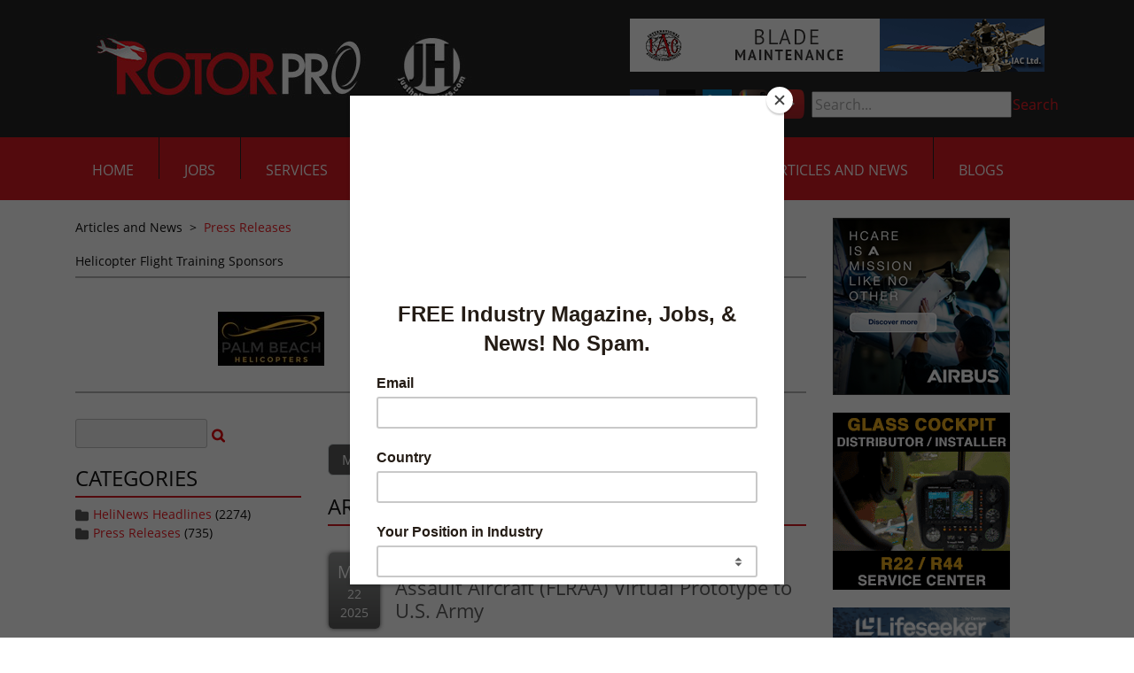

--- FILE ---
content_type: text/html; charset=utf-8
request_url: https://justhelicopters.com/Articles-and-News/Press-Releases/Tag/469
body_size: 11864
content:
<!DOCTYPE html>
<html  lang="en-US">
<head id="Head"><meta content="text/html; charset=UTF-8" http-equiv="Content-Type" />
<meta name="facebook-domain-verification" content="fdiqiqfeq8cn7a6u4g8vi5fhfyjkcy" />
<!-- Privacy-friendly analytics by Plausible -->
<script async src="https://plausible.io/js/pa-Vks4lZXB4vxmugJ69zus_.js"></script>
<script>
  window.plausible=window.plausible||function(){(plausible.q=plausible.q||[]).push(arguments)},plausible.init=plausible.init||function(i){plausible.o=i||{}};
  plausible.init()
</script>
<title>
	Just Helicopters > Articles and News > Press Releases
</title><meta id="MetaRobots" name="ROBOTS" content="INDEX, FOLLOW" /><link href="/DesktopModules/DigArticleDashboard/module.css?cdv=317" type="text/css" rel="stylesheet"/><link href="/DesktopModules/DigArticleListArticle/module.css?cdv=317" type="text/css" rel="stylesheet"/><link href="/Resources/Search/SearchSkinObjectPreview.css?cdv=317" type="text/css" rel="stylesheet"/><link href="/Portals/_default/Containers/JustHelicopters/container.css?cdv=317" type="text/css" rel="stylesheet"/><link href="/Portals/_default/containers/justhelicopters-theme/container.css?cdv=317" type="text/css" rel="stylesheet"/><link href="/Portals/0/portal.css?cdv=317" type="text/css" rel="stylesheet"/><link href="https://fonts.googleapis.com/css?family=Open+Sans:400,600&amp;cdv=317" type="text/css" rel="stylesheet"/><link href="/desktopmodules/digarticle/styles/Red/style.css?cdv=317" type="text/css" rel="stylesheet"/><link href="/desktopmodules/digarticle/styles/Grey/style.css?cdv=317" type="text/css" rel="stylesheet"/><link href="/desktopmodules/digarticle/controls/jquery/jquery.rating.css?cdv=317" type="text/css" rel="stylesheet"/><link href="/desktopmodules/DigArticle/admin.css?cdv=317" type="text/css" rel="stylesheet"/><link href="/desktopmodules/DigArticle/controls/slimbox/slimbox2.css?cdv=317" type="text/css" rel="stylesheet"/><link href="/Portals/_default/skins/justhelicopters-theme/css/all.min.css?cdv=317" type="text/css" rel="stylesheet"/><link href="/Portals/_default/skins/justhelicopters-theme/css/style.min.css?cdv=317" type="text/css" rel="stylesheet"/><script src="/Resources/libraries/jQuery/03_05_01/jquery.js?cdv=317" type="text/javascript"></script><script src="/Resources/libraries/jQuery-Migrate/03_02_00/jquery-migrate.js?cdv=317" type="text/javascript"></script><script src="/Resources/libraries/jQuery-UI/01_12_01/jquery-ui.js?cdv=317" type="text/javascript"></script>
    <script id="mcjs">!function(c,h,i,m,p){m=c.createElement(h),p=c.getElementsByTagName(h)[0],m.async=1,m.src=i,p.parentNode.insertBefore(m,p)}(document,"script","https://chimpstatic.com/mcjs-connected/js/users/39d227bb22df053ce89e7de7a/937fed5313c5ebb23c4c60d78.js");</script>
<link rel='SHORTCUT ICON' href='/Portals/0/RotorcraftPro_favicon.ico?ver=42xkIM8bn4ecKl78hbE6rA%3d%3d' type='image/x-icon' /><meta name="viewport" content="width=device-width, initial-scale=1.0" /></head>
<body id="Body">
    
    <form method="post" action="/Articles-and-News/Press-Releases/Tag/469" id="Form" enctype="multipart/form-data">
<div class="aspNetHidden">
<input type="hidden" name="__EVENTTARGET" id="__EVENTTARGET" value="" />
<input type="hidden" name="__EVENTARGUMENT" id="__EVENTARGUMENT" value="" />
<input type="hidden" name="__VIEWSTATE" id="__VIEWSTATE" value="04+tS/ZoIAoYiWd2/zOerlDu3N7gYOaddpT4eqpRAuMUjm1y/p/wtiELEq9HSL7ugYum+zd+jfejCJ8W5FXTazPHDPqoRppvD1bntvR3XdQDVqn+3YNOIHozdV2b7cHub31yg1ZZtpbUNHr1U3LD9mzWOH3AARfg+cDn5IAcxgv3l5zGtmHPdSHTztyEE5V07SE9Gpi5kTsDkdZ4NuZ9DnSjyI373KIRQmQayrjkzSh1qvA/XdswLnRcIOK5Wt08p+Y5W0SyxnG/Zi/ffYRI2JHBL5Wzyd4v7pk03vjbXBNTBGfuWN605r6XWfmUwj3nNQOUV2YZVLBeo1fgG3A71+G/aVTYtH4/Hv413JzOol2FFj5uZOkotspaGIibJzEG/zaHlSrbVrhUQGW/yOvtMJQtqYf1ESQG13Y9SQt4kJBOBklHwvfwSNfP1x+fneN5301Nq4CJnSFjR/qH6OOMogcAhMhE8ueOK1mcL+0aGf4+i0gcnmZRYWQIvG7EExIC8B0xRFstvFWiviFy+/DMx5lTd4yhG14S9TU9XZQp/[base64]/cMCJ/kpbUALRNPhPCdlKwCocWyAr3tn3Mcs9nwIegmbj5oHovNSTU0W7MTN9uvU81QaFuUCnVGQvb6FObxi9sd7DDsuZ+whWY1LCWxguvEQjgl+Dn0IckhSIfwuWc/GMD6zKGFltbQoXkbEhBn2cPDgvhEVjISttMuaS9W4+icYe+1AlyynObD/FNi131iCXTqNJP5Bz+89egDbAtVEqL1vqB1Q6MeZsAJK4klYMIAPPeK7El8MlKa9GSi6B1Xf3pd803Ix8wYDVbf1Km4q/FySIsjMgK8362kYoM90ntN/JWy8eG+1fR36XCwxNoi2kL8N5kw3GkWDHGgZpSC+c106aNEqvZiN0uzEkceh93T29LnL3pnFbr7vgA3bCPiOFVYXQpDq+bo/dA9XDgTHJ/eoLFzrAifQ9Z8yBvxgmmiadASLMJpkc65psy1deUOZjRKWa1jSSSZBhHB8cVNwPSCm44xF1GWNukVt4h0Ms3oaOK5Cu1vm7lK0P+c7a/1o1UMo8wvBCcJmv9zCOrKaPfnxr9VZN7W502tI1ZWT8b3bTCVvpmnHT+8z/cj0jRBHV1zXeMaW4bHM/VI03j5L6gMVCh8qab5R9/8gDzVX9/3rV16jnV5I/MQbeFljiZUybyAndhkRWHAImZhn8b/5NfKvMHTS2Fiuzg1ORisPZz03E52Omw8LHuyGz2XspKgxb/21BGn5o2S0yL5ieqU1nQWIoaRW9JRjkRo4tHgFhl5D9S57goJyaOHGv6wyKMkMTSxyKRhz6ZJaD/qgIU7KJEw7xqJlIUX0b7jx/71Y2o+zfLG+/lFmV6JzGFd76lRh06J5WrEY/WDcDgPrMhkNlDdehAtgvrQxIFpk1X9dSMren9ft+Y5u8bFvA6SKJfqgPJuxHKGRSWB79xEIwMFX9GKbXIOogtFlfQK9zb23G/lGVg8xEdd4ptzhtFjSHOgVFXiIth2achqcCFuBvzZWY98l5og7mXVS+GUsYHcKf9fnKLF86i4VeW97dRQxA5A1UErc/EodUaLo5IaWhFSXDYoqcamJjpbrny/75k7aIBVN6QC9mQf6eTiLyxXsz9rwv3shGBkVzUTvKB4z9Jiq+MzJnJoLRliNZIN3pOXQkdLt9s6fGoXWUBFob/ReecPrj9QufOeJiAH6tDroCUSkv3qFx9SkrWwmweHgRLOm9nXikfVN0C6Xy7M4TIBnxa56Xlke/qAPBkhIJcwswy9xuAN4qDFLQCDbCK/oj1sViLCQTBxs58db6cCV2oiMwhG7CM4C/XrcyjrJFLPTNhXHDOUXAidUbGB28kNzdiFB73BtatoZPUxx7GksAfiwFel7ikJX+pmp//0WRa4C7sMMnqi/ijeuJJ39UpsVZyhZyRllvrmEnniQKgcEpzaBq1+67BQShsHF7DwqKKzn1Xj70YAWjAa5Znbnm9E9ASvs0aTYGucThkDc+iL97EtqJulmyhmAx81VFhFwPJ1YoPxh1DL61y9zSklX4P0cGV4wWcwKytUc769y/8WQLhOHahhzeJsOiKLdr1oyf+qGUDkjH5vvQh+qqDMb3YJ6DZ7t2kWN3j0K4nPMHdX+MnS6LnB/7sfa3K18ow+YM89gJq8QirKeGVFInHEc9NYJt03pcKABeqvaD0Zh01wTNBMqk3gPnzk/fxxMemEq01QR4CHzpqTHIcwZROUhkUroZcoGhjuldCFkBMdKzokqGMt+sQsqbszI72C6aDNCxdHOdKrIZ7X+B6xp1qxXbPH6tCeLVbOuBiVHn4rPAY0kUtgjIn2l3IVj8+8izPxlrM/c5iuV8qn5nXOTjkIq35PwAN4iW3tXM21d0hNHH1h9VwaLv4uMN4LYdgEoC24vPAM3U+iLucTLJCO23CzUcslBaYahi2SjE10qNGZtqhiD/8AXwUJRUldzF9my72iiDC4DyiStq6YUgF1X09S+hdtRd6ZOWuxUd2JyPJoHqfCVWOZMTiVXtfXtRfW0GCQQsx6xaZ+yxjiju49w9Rw2XHv5yNH8SLQ2CXzRYX3azpOCasV3m5tNfd7ovsVaeVtHKTVdIdrwE9H2+ekWNgNPNJ23gB5ETPdpA2jasfJwJLX+ro+0/ocXEtiuc8gxnQVcfCGVbGc3jQ9j/JLmOvBQiLJs7xom7yid65+ETt5GV1ihm7FSrwsWo/y8lrGDrR0Dz/uK21MNO3yK9PLt/UBdS7Q/AYQ+ygdvn1IA0dLQ3liJkFrwmLiwu477rJKz4UUHmMa634SzGQfR49Cy3Zz6fhs/RMMpZeeohlm2grdz7TMBiK4GwOjZJ8rPpYENfMbil9Wm6s1RZ84YyMjp/fvbnsYrIM7tlmaQc2y/LVbCXO6wgu13SfA8+wxGGTu0GnH8fUFvLsjtvi4twna57Es6AVDSqZWS8Ro4bzCOK8OP2Oq3teizaoiAWTK61o58Sw5eRGsC0IB0q/pcY1pl1j5DOvAfAezp393mU04Sgpx41MT3UAsvVuacqu0Kr0vKa9mPQ7qsuZkiAjQYyMPLsh4e0tpIxSfP/qK5c2Xw3AJeED03n7K702tYzJKOCQAb36fwOTYMYgPb3hjHo+AqFBgdW3DkMrUuq4EqqwkN32ZTr2Zcf6oDdz6UMS4Yt8hgAR0DaRtMIEnku4VNqj0U7W3UTXzHusmzCArLZGZbiDdbGlTIIwHaqUY0KxVid/u89EVLAP80c7yaojT5G6JOVnz0Jkd1uZfArZK9YOD2Mw+H2Jhvs9bFbLQgC1MdX32yrM7EwYBGVpFgqf7QA/mHyMIG6GKIMgK8iqRTwMCRx9rP82s2S+UybsrvvyxLKGmSV/oXXTOmFMmSIjnzBOh6jAvIaHrZo+jp/DG4vSWg3fvpJZBqMqXkXErOGA0ItlaQgL7WV6gCrtwu4h0bCXVm+EuvJfhHJ2pmdQIsAn1QtB77gtQi+MIgLGNDNcaNMGvY+unrNNtPYdIZpojNlNb+n2z3taf02lGhb4ycBpJSDsuB1oHedsCYWY/mZ9OgSO+ipNjzqHGRaSR9P9f4GnXh6KGcgvy35qPHvYUJX5mUtYNH3wWn+Ypt98s+5CGQlDjyRT0jWa/FA24mO95vsyxS8I58BZ1Y4A9AQnuhoNxwt5V79UIko22XQYcCXnruqID6zfVhy2Z4Wxs7uy2G9+jOpNPIIFmvAVU7I9xSWPkonGEVYP0nPmbE1KRf9ovulySgRhyQW0MkosD62MTF5BrqloX/a3Ue6gL/43xd6q+zafFaNMMWaeJ82g+IUXVZRNkCIu9A77PwnwPAy70/EyroCMtk/lVNlrRJQDh0vC0xvsBV/hYTnyDSDOiCKMDf4DuRF0KVoIzJP4nOdanTk1bhrxMWXcbY7t2LMwu95qTF8sbKy6pzzFAVt6UkmmxWCV1lUG6SUxR0h9CEzHqlkDRBFL96SRic2J027KVzP/TFhQUU8Rt7ZQvS6MVawcpfjMPRNZ/rAHBqdsYwz1oWOew==" />
</div>

<script type="text/javascript">
//<![CDATA[
var theForm = document.forms['Form'];
if (!theForm) {
    theForm = document.Form;
}
function __doPostBack(eventTarget, eventArgument) {
    if (!theForm.onsubmit || (theForm.onsubmit() != false)) {
        theForm.__EVENTTARGET.value = eventTarget;
        theForm.__EVENTARGUMENT.value = eventArgument;
        theForm.submit();
    }
}
//]]>
</script>


<script src="/WebResource.axd?d=pynGkmcFUV2nrPl_JgNWjFhpvzJuLl_yB4uZjO0l1zh8MwaBTk_9Wxp3EKs1&amp;t=638901526312636832" type="text/javascript"></script>


<script src="/ScriptResource.axd?d=NJmAwtEo3IqXvwryZQzQq6nXYhhgLIP4l8UfZI-_U4ddcAnKqqK62gBySalgtBEuMImJg7QhBOfJkiZ5wDkGMA4PwTmZFt3cwArGaXN6HfDhd6DYvMpP5H-ZZoXFjEiX-f_JCQ2&amp;t=345ad968" type="text/javascript"></script>
<script src="/ScriptResource.axd?d=dwY9oWetJoIzuLc6n0p32rUZjQMEwBPnrSwLlI50lX0giNBthL93kqTOE1or5MhCe0-Chison0c8aQx8W3ExFwEfw04h2W12jTmRpiNBXjemP0YUClBvT3CrX5ptunkqrIpUqhpoQlkjrBHo0&amp;t=345ad968" type="text/javascript"></script>
<div class="aspNetHidden">

	<input type="hidden" name="__VIEWSTATEGENERATOR" id="__VIEWSTATEGENERATOR" value="CA0B0334" />
	<input type="hidden" name="__VIEWSTATEENCRYPTED" id="__VIEWSTATEENCRYPTED" value="" />
	<input type="hidden" name="__EVENTVALIDATION" id="__EVENTVALIDATION" value="2uw4arjpt9FEXqPiINb0hd4l7dkUFwRZXPw9ymlLVodFzQFjwR2UhgHDkk3C+cJciYdwxSFj244GOn/zs3ufLxZ2L2opWGFCa256lB6Zth6MBzrd1siM/kyxw9ztlb/iS3b6JGJrIboNkMp6CxbPS2Xyv2zaBVI3IbRLHVfULzavZCWxJ71cBGNzxi1HSvbL2GFGCiwRxu2BvLBfhtQ7aiU0xT+5+BeKc+mD+urK5xaaazUJ" />
</div><script src="/js/dnn.js?cdv=317" type="text/javascript"></script><script src="/js/dnn.modalpopup.js?cdv=317" type="text/javascript"></script><script src="/js/dnncore.js?cdv=317" type="text/javascript"></script><script src="/Resources/Search/SearchSkinObjectPreview.js?cdv=317" type="text/javascript"></script><script src="/DesktopModules/DigArticle/DigArticle.js?cdv=317" type="text/javascript"></script><script src="/DesktopModules/DigArticle/controls/jquery/jquery-rating.js?cdv=317" type="text/javascript"></script><script src="/DesktopModules/DigArticle/Controls/slimbox/slimbox2.js?cdv=317" type="text/javascript"></script><script src="/js/dnn.servicesframework.js?cdv=317" type="text/javascript"></script>
<script type="text/javascript">
//<![CDATA[
Sys.WebForms.PageRequestManager._initialize('ScriptManager', 'Form', ['tdnn$ctr484$Dashboard_UP','dnn_ctr484_Dashboard_UP','tdnn$ctr485$Dashboard_UP','dnn_ctr485_Dashboard_UP','tdnn$ctr416$ListArticle_UP','dnn_ctr416_ListArticle_UP','tdnn$ctr416$ListArticle$UpdatePanel1','dnn_ctr416_ListArticle_UpdatePanel1'], [], [], 90, '');
//]]>
</script>

        
        
        
 

<!--CDF(Css|https://fonts.googleapis.com/css?family=Open+Sans:400,600&cdv=317|DnnPageHeaderProvider|100)-->
<!--CDF(Css|/Portals/_default/skins/justhelicopters-theme/css/all.min.css?cdv=317|DnnPageHeaderProvider|110)-->
<!--CDF(Css|/Portals/_default/skins/justhelicopters-theme/css/style.min.css?cdv=317|DnnPageHeaderProvider|120)-->

<!--CDF(Javascript|/Portals/_default/skins/justhelicopters-theme/js/bootstrap.bundle.min.js?cdv=317|DnnFormBottomProvider|100)-->
<!--CDF(Javascript|/Portals/_default/skins/justhelicopters-theme/js/scripts.min.js?cdv=317|DnnFormBottomProvider|110)-->


<!-- Header/NavBar -->
<header>
  <div class="bg-dark-accent" id="topbar">
    <div class="container">
      <div class="row justify-content-between flex-nowrap">
        <div class="col-md-6 col-xl-auto d-flex align-items-center justify-content-center">
          <a id="dnn_dnnLOGO_hypLogo" title="Just Helicopters" href="https://justhelicopters.com/"><img id="dnn_dnnLOGO_imgLogo" src="/Portals/0/2022-RP-logo-web-header.jpg?ver=DRfuqJZqqRARaK9IwOWF3g%3d%3d" alt="Just Helicopters" /></a>
        </div>
        <div class=" col-md-6 col-xl-auto d-none d-md-flex flex-column justify-content-center">
          <div class="header-ad">
            <div class="BP_AdBlender_AreaName_Top"><div class="BP_AdBlender_Item" style="float:left; width:468px;">
<a href="http://akrurl.com/iac_adrot468" target="_blank">
  <img src="/DesktopModules/Advertising.Pro/Uploads/AdImages/494a0228-26c0-41f5-9f6c-34e0cd93b71c.gif" class="img-responsive" alt="" height="60" width="468" />
</a>
</div></div>
          </div>
          <ul id="secondary-nav">
            <li>
              <a href="https://www.facebook.com/pages/Rotorcraft-Pro-Media-Network/228239177233189" target="_blank">
                <img src="/Portals/_default/skins/justhelicopters-theme/images/icon-fb.png" alt="Facebook" />
              </a>
            </li>
            <li>
              <a href="https://twitter.com/justhelicopters" target="_blank">
                <img src="/Portals/_default/skins/justhelicopters-theme/images/icon-twitter-x.png" alt="Twitter" />
              </a>
            </li>
            <li>
              <a href="https://www.linkedin.com/company/rotorcraft-pro-media-network " target="_blank">
                <img src="/Portals/_default/skins/justhelicopters-theme/images/icon-linkedin.png" alt="LinkedIn" />
              </a>
            </li>
            <li>
              <a href="https://www.instagram.com/rotorpro1/" target="_blank">
                <img src="/Portals/_default/skins/justhelicopters-theme/images/icon-instagram.png" alt="Instagram" />
              </a>
            </li>
	    <li>
              <a href="https://www.youtube.com/channel/UCoCQeoMUZ0u9wAVIqSgAU7g" target="_blank">
                <img src="/Portals/_default/skins/justhelicopters-theme/images/youtube-logo-pngsm.png" alt="Youtube">
              </a>
            </li>
            <li id="nav-search">
              <span id="dnn_dnnSearch_ClassicSearch">
    
    
    <span class="searchInputContainer" data-moreresults="See More Results" data-noresult="No Results Found">
        <input name="dnn$dnnSearch$txtSearch" type="text" maxlength="255" size="20" id="dnn_dnnSearch_txtSearch" class="NormalTextBox" aria-label="Search" autocomplete="off" placeholder="Search..." />
        <a class="dnnSearchBoxClearText" title="Clear search text"></a>
    </span>
    <a id="dnn_dnnSearch_cmdSearch" class="SkinObject" href="javascript:__doPostBack(&#39;dnn$dnnSearch$cmdSearch&#39;,&#39;&#39;)">Search</a>
</span>


<script type="text/javascript">
    $(function() {
        if (typeof dnn != "undefined" && typeof dnn.searchSkinObject != "undefined") {
            var searchSkinObject = new dnn.searchSkinObject({
                delayTriggerAutoSearch : 400,
                minCharRequiredTriggerAutoSearch : 2,
                searchType: 'S',
                enableWildSearch: true,
                cultureCode: 'en-US',
                portalId: -1
                }
            );
            searchSkinObject.init();
            
            
            // attach classic search
            var siteBtn = $('#dnn_dnnSearch_SiteRadioButton');
            var webBtn = $('#dnn_dnnSearch_WebRadioButton');
            var clickHandler = function() {
                if (siteBtn.is(':checked')) searchSkinObject.settings.searchType = 'S';
                else searchSkinObject.settings.searchType = 'W';
            };
            siteBtn.on('change', clickHandler);
            webBtn.on('change', clickHandler);
            
            
        }
    });
</script>

            </li>
          </ul>
        </div>
      </div>
    </div>
  </div>
  <div class="bg-main-accent" id="botbar">
    <div class="container">
      <div class="row justify-content-between">
        <nav class="col-auto col-xl-12 position-unset">
          <ul class="slimmenu" id="navigation">
  
    <li>
      
      
        <a href="https://justhelicopters.com/">Home</a>
      
    </li>
  
    <li>
      
      
        <a href="http://helicopterjobs.justhelicopters.com/default.aspx" target="_blank">Jobs</a>
      
    </li>
  
    <li>
      
          
        <a>Services</a>
      
        <ul>
          
    <li>
      
        <a href="https://justhelicopters.com/Services/Advertise-With-Us" >Advertise With Us</a>
      
    </li>
  
    <li>
          
        <a >Career Resources</a>
      
        <ul>
          
    <li>
      
        <a href="https://justhelicopters.com/Services/Career-Resources/Seminar-Job-Fair" >Seminar/Job Fair</a>
      
    </li>
  
    <li>
      
        <a href="https://justhelicopters.com/Career-Development/Pilot-Ebooks" >Military to Civilian</a>
      
    </li>
  
    <li>
      
        <a href="https://justhelicopters.com/Career-Development/Pilot-Ebooks" >Resume Writing</a>
      
    </li>
  
    <li>
      
        <a href="https://justhelicopters.com/Services/Career-Resources/Recruiting-Services" >Recruiting Services</a>
      
    </li>
  
    <li>
      
        <a href="https://justhelicopters.com/Services/Career-Resources/Helicopter-Pilot-Salary-Survey" >Helicopter Pilot Salary Survey</a>
      
    </li>
  
        </ul>
      
    </li>
  
    <li>
      
        <a href="https://justhelicopters.com/Services/Services-Directory" >Services Directory</a>
      
    </li>
  
    <li>
      
        <a href="https://justhelicopters.com/Services/About-Us" >About Us</a>
      
    </li>
  
    <li>
      
        <a href="https://justhelicopters.com/Services/Contact-Us" >Contact Us</a>
      
    </li>
  
        </ul>
      
    </li>
  
    <li>
      
          
        <a>Resources</a>
      
        <ul>
          
    <li>
      
        <a href="https://justhelicopters.com/Resources/JH-Forums" >JH Forums</a>
      
    </li>
  
    <li>
      
        <a href="https://justhelicopters.com/Resources/Industry-Polls" >Industry Polls</a>
      
    </li>
  
    <li>
      
        <a href="https://justhelicopters.com/Resources/Find-A-School" >Find A School</a>
      
    </li>
  
    <li>
      
        <a href="https://justhelicopters.com/Resources/Downloads" >Downloads</a>
      
    </li>
  
    <li>
      
        <a href="https://www.ntsb.gov/_layouts/ntsb.aviation/month.aspx" target="_blank">NTSB Accidents</a>
      
    </li>
  
    <li>
      
        <a href="https://justhelicopters.com/Career-Development/Pilot-Ebooks" >Resume Writing</a>
      
    </li>
  
    <li>
      
        <a href="https://justhelicopters.com/Career-Development/Pilot-Ebooks" >Military to Civilian</a>
      
    </li>
  
    <li>
      
        <a href="https://justhelicopters.com/Career-Development/Pilot-Ebooks" >Become a Pilot</a>
      
    </li>
  
        </ul>
      
    </li>
  
    <li>
      
      
        <a href="https://justhelicopters.com/Magazine">Magazine</a>
      
    </li>
  
    <li>
      
          
        <a>Multi-Media</a>
      
        <ul>
          
    <li>
      
        <a href="https://justhelicopters.com/Multi-Media/Video" >Video</a>
      
        <ul>
          
    <li>
      
        <a href="https://justhelicopters.com/Multi-Media/Video/Virtual-Flight-School-Tours" >Virtual Flight School Tours</a>
      
    </li>
  
        </ul>
      
    </li>
  
    <li>
      
        <a href="https://justhelicopters.com/Multi-Media/Photo-Galleries" >Photo Galleries</a>
      
    </li>
  
        </ul>
      
    </li>
  
    <li class="active">
      
          
        <a>Articles and News</a>
      
        <ul>
          
    <li>
      
        <a href="http://eepurl.com/brCxe1" >Sign Up for Newsletter</a>
      
    </li>
  
    <li>
      
        <a href="https://justhelicopters.com/Articles-and-News/Industry-Wide-News" >Industry Wide News</a>
      
    </li>
  
    <li class="active">
      
        <a href="https://justhelicopters.com/Articles-and-News/Press-Releases" >Press Releases</a>
      
    </li>
  
    <li>
      
        <a href="https://justhelicopters.com/Articles-and-News/Newsletter-Archive" >Newsletter Archive</a>
      
    </li>
  
    <li>
      
        <a href="https://justhelicopters.com/Articles-and-News/Community-Articles" >Community Articles</a>
      
    </li>
  
        </ul>
      
    </li>
  
    <li>
      
      
        <a href="https://justhelicopters.com/Blogs">Blogs</a>
      
    </li>
  
</ul>

  
  
  

        </nav>
      </div>
    </div>
  </div>
</header>


<!-- Main Content -->
<main>
    <div class="container">
        <div class="row">
            <div class="col-md-9">
                <div class="breadcrumbs">
                    <span id="dnn_dnnBREADCRUMB_lblBreadCrumb" itemprop="breadcrumb" itemscope="" itemtype="https://schema.org/breadcrumb"><span itemscope itemtype="http://schema.org/BreadcrumbList"><span itemprop="itemListElement" itemscope itemtype="http://schema.org/ListItem"><span class="Link" itemprop="name">Articles and News</span><meta itemprop="position" content="1" /></span>  >  <span itemprop="itemListElement" itemscope itemtype="http://schema.org/ListItem"><a href="https://justhelicopters.com/Articles-and-News/Press-Releases" class="Link" itemprop="item"><span itemprop="name">Press Releases</span></a><meta itemprop="position" content="2" /></span></span></span>
                </div>
                <div>
                    <div class="sponsors"><h5> Helicopter Flight Training Sponsors </h5> <ul> <li><a href="http://linktrack.info/pbh_sponsor" target="blank"><img class="img-responsive" src="/DesktopModules/Advertising.Pro/Uploads/AdImages/d935b65f-5280-46ed-9e81-44ef7ca93fed.jpg" /></a></li> <li><a href="http://akrurl.com/anthelion_jobssponsor" target="blank"><img class="img-responsive" src="/DesktopModules/Advertising.Pro/Uploads/AdImages/09374903-0a1e-49f7-90a2-2a6ef5114e9e.png" /></a></li> <li><a href="http://akrurl.com/rogue_sponsorlogo" target="blank"><img class="img-responsive" src="/DesktopModules/Advertising.Pro/Uploads/AdImages/78bad32c-736b-464c-90fb-cd5983cc8fe5.jpg" /></a></li></ul></div>
                </div>
                <div>
                    <div class="BP_AdBlender_AreaName_ARTICLESTOP"></div>
                </div>
                <div id="dnn_ContentPane" class="DNNEmptyPane"></div>
                <div class="row articles">
                    <div class="col-md-4 article article-options-column">
                        <div id="dnn_ArticleLeftPane" style="padding-top: 20px;"><div class="DnnModule DnnModule-DigArticleDashboard DnnModule-484"><a name="484"></a>
<div>
	<div id="dnn_ctr484_ContentPane"><!-- Start_Module_484 --><div id="dnn_ctr484_ModuleContent" class="DNNModuleContent ModDigArticleDashboardC">
	<div id="dnn_ctr484_Dashboard_UP">
		<div class="Red">
			
<div onkeypress="javascript:return WebForm_FireDefaultButton(event, &#39;dnn_ctr484_Dashboard_cmdSearch&#39;)">
				<input name="dnn$ctr484$Dashboard$ctlSearchBox484" type="text" size="15" id="dnn_ctr484_Dashboard_ctlSearchBox484" class="normaltextbox dasearchbox" />&nbsp;<a onclick="da_spin(this);" id="dnn_ctr484_Dashboard_cmdSearch" href="javascript:__doPostBack(&#39;dnn$ctr484$Dashboard$cmdSearch&#39;,&#39;&#39;)"><img src="/desktopmodules/digarticle/styles/Red/search.png" alt="Search" align="absmiddle" /></a>
			</div>


		</div>

	</div><div id="dnn_ctr484_Dashboard_UP_Prog" style="display:none;">
		<div class="dnnLoading dnnPanelLoading"></div>
	</div>
</div><!-- End_Module_484 --></div>
</div></div><div class="DnnModule DnnModule-DigArticleDashboard DnnModule-485"><a name="485"></a>
<div>
	<div id="dnn_ctr485_ContentPane"><!-- Start_Module_485 --><div id="dnn_ctr485_ModuleContent" class="DNNModuleContent ModDigArticleDashboardC">
	<div id="dnn_ctr485_Dashboard_UP">
		<div class="Grey">
			<h3>Categories</h3><ul class="list"><li>
<img src="/DesktopModules/DigArticle/Styles/Grey/category.png" style="border-width:0px;vertical-align:middle;" /> <a href='https://justhelicopters.com/Articles-and-News/Industry-Wide-News/HeliNews-Headlines?Category=1'>HeliNews Headlines</a> (2274)
</li><li>
<img src="/DesktopModules/DigArticle/Styles/Grey/category.png" style="border-width:0px;vertical-align:middle;" /> <a href='https://justhelicopters.com/Articles-and-News/Industry-Wide-News/Press-Releases?Category=2'>Press Releases</a> (735)
</li></ul>
		</div>

	</div><div id="dnn_ctr485_Dashboard_UP_Prog" style="display:none;">
		<div class="dnnLoading dnnPanelLoading"></div>
	</div>
</div><!-- End_Module_485 --></div>
</div></div></div>
                    </div>
                    <div class="col-md-8 article article-column">
                        <div id="dnn_ArticleRightPane"><div class="DnnModule DnnModule-DigArticleListArticle DnnModule-416"><a name="416"></a>
<div class="DNNContainer_with_title">
    <h2><span id="dnn_ctr416_dnnTITLE_titleLabel" class="Head"> </span>


</h2>
    <div id="dnn_ctr416_ContentPane"><!-- Start_Module_416 --><div id="dnn_ctr416_ModuleContent" class="DNNModuleContent ModDigArticleListArticleC">
	<div id="dnn_ctr416_ListArticle_UP">
		<div id="dnn_ctr416_ListArticle_UpdatePanel1">
			
<div class="da_spinner_outer">
				<div class="da_spinner">

				</div><div class="da_spinner_image">

				</div>



<div class="Blog Grey">
    <div class="list">
        <div style="float: right; display:none;">
            <div onkeypress="javascript:return WebForm_FireDefaultButton(event, &#39;dnn_ctr416_ListArticle_cmdSearch&#39;)">
					<input name="dnn$ctr416$ListArticle$ctlSearchBox416" type="text" size="15" id="dnn_ctr416_ListArticle_ctlSearchBox416" class="normaltextbox dasearchbox" />&nbsp;<a onclick="da_spin(this);" id="dnn_ctr416_ListArticle_cmdSearch" href="javascript:__doPostBack(&#39;dnn$ctr416$ListArticle$cmdSearch&#39;,&#39;&#39;)"><img src="/desktopmodules/digarticle/styles/Grey/search.png" alt="Search" align="absmiddle" /></a>
				</div>
        </div>
 <div style="float: left">
        <a class='dig_btn' href='https://justhelicopters.com/Articles-and-News/Press-Releases/Tag/469'><span>Most Recent</span></a>
        <a class='dig_btn_notsel' href='https://justhelicopters.com/Articles-and-News/Press-Releases/Tag/469/Days/1?Sort=HighVote'><span>Top in 24hr</span></a>
        <a class='dig_btn_notsel' href='https://justhelicopters.com/Articles-and-News/Press-Releases/Tag/469/Days/7?Sort=HighVote'><span>7 Days</span></a>
        <a class='dig_btn_notsel' href='https://justhelicopters.com/Articles-and-News/Press-Releases/Tag/469/Days/30?Sort=HighVote'><span>30 Days</span></a>
        <a class='dig_btn_notsel' href='https://justhelicopters.com/Articles-and-News/Press-Releases/Tag/469/Days/365?Sort=HighVote'><span>365 Days</span></a>
        <!--            <a class='dig_btn_notsel' href='https://justhelicopters.com/Articles-and-News/Press-Releases/Tag/469?Sort=LowVote'><span>Most Hated</span></a>
        <a class='dig_btn_notsel' href='https://justhelicopters.com/Articles-and-News/Press-Releases/Tag/469?Sort=HighRating'><span>Highest Rating</span></a>
        <a class='dig_btn_notsel' href='https://justhelicopters.com/Articles-and-News/Press-Releases/Tag/469?Sort=LowRating'><span>Lowest Rating</span></a>
        <a class='dig_btn_notsel' href='https://justhelicopters.com/Articles-and-News/Press-Releases/Tag/469?Sort=HighComment'><span>Most Discussed</span></a>
        <a class='dig_btn_notsel' href='https://justhelicopters.com/Articles-and-News/Press-Releases/Tag/469?Sort=LowComment'><span>Least Discussed</span></a>   -->
</div>
        <div style="clear: both"></div>
        <br /><h3>
            Articles for tag FLRAA
        </h3>
  
        
        
        <br />
        <table width="100%">
            <tr>
                <td valign="top" style="width:60px">
                    <div style="text-align: center" class="da_mark_back">
                        <span class="da_vote_count">May</span><br />
                        <span class="da_vote_name">22</span><br />
                        <span class="da_vote_name">2025</span><br />
                    </div>
                </td>
                <td width="15px"></td>
                <td>
                    <h1>
                        <a href='https://justhelicopters.com/Articles-and-News/Industry-Wide-News/Article/181654/Bell-Demonstrates-Future-Long-Range-Assault-Aircraft-FLRAA-Virtual-Prototype-to'>Bell Demonstrates Future Long Range Assault Aircraft (FLRAA) Virtual Prototype to U.S. Army</a>
                    </h1>
                    Posted by <b><a href="https://justhelicopters.com/Articles-and-News/Press-Releases/Author/13/Admin">Admin</a></b> 
                    
                   <!-- <a href="https://justhelicopters.com/Articles-and-News/Industry-Wide-News/BPSEmailArticle/181654/Bell-Demonstrates-Future-Long-Range-Assault-Aircraft-FLRAA-Virtual-Prototype-to">email</a>-->
                    <br />
                    
                </td>
                <td align="center">
                    
                </td>
            </tr>
        </table>
        <br />
        
        <img src="/DesktopModules/DigArticle/MediaHandler.ashx?portalid=0&amp;moduleid=414&amp;mediaid=26888&amp;width=100&amp;height=150" border=0 class="dnnLeft" style="padding:5px" />Fort Worth, TX (May 20, 2025) – Bell Textron Inc., a Textron Inc. (NYSE:TXT) company, joined the U.S. Army Program Manager FLRAA office and members of Team FLRAA in support of a program status update and demonstration of the FLRAA Virtual Prototype. <br /><br /><a href="https://justhelicopters.com/Articles-and-News/Industry-Wide-News/Article/181654/Bell-Demonstrates-Future-Long-Range-Assault-Aircraft-FLRAA-Virtual-Prototype-to"><b>[Read More...]</b></a>
      <br />
          <br />
        <!--

<br />
        <br />-->
        Tags:
<a href='https://justhelicopters.com/Articles-and-News/Press-Releases/Tag/79/Bell'>Bell</a>


<a href='https://justhelicopters.com/Articles-and-News/Press-Releases/Tag/469/FLRAA'>FLRAA</a>


<a href='https://justhelicopters.com/Articles-and-News/Press-Releases/Tag/80/Textron'>Textron</a>


<a href='https://justhelicopters.com/Articles-and-News/Press-Releases/Tag/346/US-Army'>US Army</a>
<br />
        Categories:
<a href='https://justhelicopters.com/Articles-and-News/Press-Releases/Press-Releases?Category=2'>Press Releases</a>
<br /> 
         
       
        <hr class="dig_list_sep" />
        
        
    </div>
</div>

			</div>
	
		</div>



	</div><div id="dnn_ctr416_ListArticle_UP_Prog" style="display:none;">
		<div class="dnnLoading dnnPanelLoading"></div>
	</div>
</div><!-- End_Module_416 --></div>
    <div class="clear"></div>
</div></div></div>
                    </div>
                </div>
            </div>
            <div class="col-md-3">
                <div class="BP_AdBlender_AreaName_Right"><div class="BP_AdBlender_Item" style="float:left; width:200px;">
<a href="http://akrurl.com/amereurojhnews200" target="_blank">
  <img src="/DesktopModules/Advertising.Pro/Uploads/AdImages/a4a9be21-9fed-40f1-b8c8-53b6c718731d.jpg" class="img-responsive" alt="" height="400" width="200" />
</a>
</div></div>
                <div class="BP_AdBlender_AreaName_Right"><div class="BP_AdBlender_Item" style="float:left; width:200px;">
<a href="http://linktrack.info/pbhjhpressrel200" target="_blank">
  <img src="/DesktopModules/Advertising.Pro/Uploads/AdImages/74fcf239-be6a-4142-80b8-107a26e80be9.gif" class="img-responsive" alt="" height="200" width="200" />
</a>
</div><div class="BP_AdBlender_Item" style="float:left; width:200px;">
<a href="http://akrurl.com/centum_news200" target="_blank">
  <img src="/DesktopModules/Advertising.Pro/Uploads/AdImages/7f39b946-229a-406e-b87d-9091cfc3c6ae.png" class="img-responsive" alt="" height="200" width="200" />
</a>
</div><div class="BP_AdBlender_Item" style="float:left; width:200px;">
<a href="http://akrurl.com/becker_jhnews200" target="_blank">
  <img src="/DesktopModules/Advertising.Pro/Uploads/AdImages/0180b535-613d-4e9b-8110-2be0c6893073.jpg" class="img-responsive" alt="" height="200" width="200" />
</a>
</div><div class="BP_AdBlender_Item" style="float:left; width:200px;">
<a href="http://linktrack.info/volo_jhnews200" target="_blank">
  <img src="/DesktopModules/Advertising.Pro/Uploads/AdImages/ab652346-e891-4027-9d52-4dbdb774bc84.gif" class="img-responsive" alt="" height="200" width="200" />
</a>
</div><div class="BP_AdBlender_Item" style="float:left; width:200px;">
<a href="http://akrurl.com/spidertracks_newspress200" target="_blank">
  <img src="/DesktopModules/Advertising.Pro/Uploads/AdImages/9edd7271-0959-4cf1-b09e-7813df9aceaf.jpg" class="img-responsive" alt="" height="200" width="200" />
</a>
</div></div>
            </div>
        </div>
    </div>
</main>

<!-- Footer -->
<footer class="bg-dark-accent">
  <div class="container">
    <div class="row">
      <div class="col-md-4 d-none d-md-block">
          <img alt="" src="/Portals/_default/Skins/JustHelicopters/images/2022-RP-logo-web-footer.jpg" class="img-fluid" />
          <p>Thousands of helicopter professionals from 160+ countries "worldwide" visit JustHelicopters.com every day, making it the Helicopter Industry's #1 Online Resource! Whether a Helicopter Pilot, Helicopter Student, Helicopter Mechanic, Employer, Helicopter Flight School, Helicopter Business, or an enthusiast, JustHelicopters.com has something for you.</p>
          <a href="/Services/About-Us">Learn more about us <i class="fas fa-chevron-circle-right"></i></a>
      </div>
      <div class="col-md-4">
        <h2>Sign <span>Up</span></h2>
        <p>Registration is free and includes a subscription to Rotor Pro Magazine as well as our Weekly Newsletter</p>
        <a class="btn btn-main-accent" href="http://eepurl.com/brCxe1">Sign Up Now</a>
        <ul class="list-unstyled d-flex footer-social mt-3 mb-0">
          <li>
            <a href="https://www.facebook.com/pages/Rotorcraft-Pro-Media-Network/228239177233189" target="_blank">
            <img alt="" src="/Portals/_default/skins/justhelicopters-theme/images/icon-fb.png" /></a>
          </li>
          <li>
            <a href="https://twitter.com/justhelicopters" target="_blank">
            <img alt="" src="/Portals/_default/skins/justhelicopters-theme/images/icon-twitter-x.png" /></a>
          </li>
          <li>
            <a href="https://www.linkedin.com/company/rotorcraft-pro-media-network" target="_blank">
            <img alt="" src="/Portals/_default/skins/justhelicopters-theme/images/icon-linkedin.png" /></a>
          </li>
          <li>
            <a href="https://www.instagram.com/rotorpro1/" target="_blank">
            <img alt="" src="/Portals/_default/skins/justhelicopters-theme/images/icon-instagram.png" /></a>
          </li>
          <li>
            <a href="https://www.youtube.com/channel/UCoCQeoMUZ0u9wAVIqSgAU7g" target="_blank">
            <img alt="" src="/Portals/_default/skins/justhelicopters-theme/images/youtube-logo-png.png" /></a>
          </li>

        </ul>
        
        <div class="d-md-none mt-2">
          <a href="/Services/Advertise-With-Us">Advertise With Us <i class="fas fa-chevron-circle-right"></i></a>
        </div>
      </div>
      <div class="col-md-4 d-none d-md-block">
        <div class="right-footer-pane">
          <h2 class="h2-footer">PARTNER <span>SITES</span></h2>
          <p> Visit our Partner Sites for more valuable content including career development, Ebooks and Seminars. </p>
          <ul class="list-unstyled">
            <li>
              <a href="http://www.verticalreference.com" target="_blank">VERTICALREFERENCE.COM <i class="fas fa-chevron-circle-right"></i></a>
            </li>
            <li>
              <a href="http://www.HELICOPTERSALARIES.COM" target="_blank">HELICOPTERSALARIES.COM <i class="fas fa-chevron-circle-right"></i></a>
            </li>
          </ul>
          <a href="/Services/Advertise-With-Us">Advertise With Us <i class="fas fa-chevron-circle-right"></i></a>
        </div>
      </div>
    </div>
    <div class="row justify-content-center mt-2">
      <div class="col-auto">
        <ul class="piped disclaimer">
          <li><span id="dnn_dnnCopyright_lblCopyright" class="SkinObject">Copyright 2026 by JustHelicopters</span>
</li>
          <li><a href="/Services/Contact-Us">Contact Us</a></li>
          <li><a id="dnn_dnnTerms_hypTerms" class="SkinObject" rel="nofollow" href="https://justhelicopters.com/Terms">Terms Of Use</a></li>
          <li><a id="dnn_dnnPrivacy_hypPrivacy" class="SkinObject" rel="nofollow" href="https://justhelicopters.com/Privacy">Privacy Statement</a></li>
        </div>
      </div>
    </div>
  </div>
</footer>
        <input name="ScrollTop" type="hidden" id="ScrollTop" />
        <input name="__dnnVariable" type="hidden" id="__dnnVariable" autocomplete="off" value="`{`__scdoff`:`1`,`sf_siteRoot`:`/`,`sf_tabId`:`61`}" />
        <input name="__RequestVerificationToken" type="hidden" value="kcFd_Zn0G1QPJEWt70IK4n1HNRju4ipUZ-0y4MwwaxJ-VftKXURGcc5_Z8AGYIHYYzgb2Q2" /><script src="/Portals/_default/skins/justhelicopters-theme/js/bootstrap.bundle.min.js?cdv=317" type="text/javascript"></script><script src="/Portals/_default/skins/justhelicopters-theme/js/scripts.min.js?cdv=317" type="text/javascript"></script>
    

<script type="text/javascript">
//<![CDATA[
Sys.Application.add_init(function() {
    $create(Sys.UI._UpdateProgress, {"associatedUpdatePanelId":"dnn_ctr484_Dashboard_UP","displayAfter":500,"dynamicLayout":true}, null, null, $get("dnn_ctr484_Dashboard_UP_Prog"));
});
Sys.Application.add_init(function() {
    $create(Sys.UI._UpdateProgress, {"associatedUpdatePanelId":"dnn_ctr485_Dashboard_UP","displayAfter":500,"dynamicLayout":true}, null, null, $get("dnn_ctr485_Dashboard_UP_Prog"));
});
Sys.Application.add_init(function() {
    $create(Sys.UI._UpdateProgress, {"associatedUpdatePanelId":"dnn_ctr416_ListArticle_UP","displayAfter":500,"dynamicLayout":true}, null, null, $get("dnn_ctr416_ListArticle_UP_Prog"));
});
//]]>
</script>
</form>
    <!--CDF(Javascript|/js/dnncore.js?cdv=317|DnnBodyProvider|100)--><!--CDF(Javascript|/js/dnn.modalpopup.js?cdv=317|DnnBodyProvider|50)--><!--CDF(Css|/desktopmodules/digarticle/styles/Red/style.css?cdv=317|DnnPageHeaderProvider|100)--><!--CDF(Css|/Portals/_default/Containers/JustHelicopters/container.css?cdv=317|DnnPageHeaderProvider|25)--><!--CDF(Css|/DesktopModules/DigArticleDashboard/module.css?cdv=317|DnnPageHeaderProvider|10)--><!--CDF(Css|/DesktopModules/DigArticleDashboard/module.css?cdv=317|DnnPageHeaderProvider|10)--><!--CDF(Css|/desktopmodules/digarticle/styles/Grey/style.css?cdv=317|DnnPageHeaderProvider|100)--><!--CDF(Css|/Portals/_default/Containers/JustHelicopters/container.css?cdv=317|DnnPageHeaderProvider|25)--><!--CDF(Css|/DesktopModules/DigArticleDashboard/module.css?cdv=317|DnnPageHeaderProvider|10)--><!--CDF(Css|/DesktopModules/DigArticleDashboard/module.css?cdv=317|DnnPageHeaderProvider|10)--><!--CDF(Css|/Portals/_default/containers/justhelicopters-theme/container.css?cdv=317|DnnPageHeaderProvider|25)--><!--CDF(Css|/DesktopModules/DigArticleListArticle/module.css?cdv=317|DnnPageHeaderProvider|10)--><!--CDF(Css|/DesktopModules/DigArticleListArticle/module.css?cdv=317|DnnPageHeaderProvider|10)--><!--CDF(Css|/Portals/0/portal.css?cdv=317|DnnPageHeaderProvider|35)--><!--CDF(Css|/Resources/Search/SearchSkinObjectPreview.css?cdv=317|DnnPageHeaderProvider|10)--><!--CDF(Javascript|/Resources/Search/SearchSkinObjectPreview.js?cdv=317|DnnBodyProvider|100)--><!--CDF(Css|/desktopmodules/digarticle/styles/Grey/style.css?cdv=317|DnnPageHeaderProvider|100)--><!--CDF(Css|/desktopmodules/digarticle/controls/jquery/jquery.rating.css?cdv=317|DnnPageHeaderProvider|100)--><!--CDF(Javascript|/DesktopModules/DigArticle/DigArticle.js?cdv=317|DnnBodyProvider|100)--><!--CDF(Javascript|/DesktopModules/DigArticle/controls/jquery/jquery-rating.js?cdv=317|DnnBodyProvider|100)--><!--CDF(Css|/desktopmodules/DigArticle/admin.css?cdv=317|DnnPageHeaderProvider|100)--><!--CDF(Javascript|/DesktopModules/DigArticle/Controls/slimbox/slimbox2.js?cdv=317|DnnBodyProvider|100)--><!--CDF(Css|/desktopmodules/DigArticle/controls/slimbox/slimbox2.css?cdv=317|DnnPageHeaderProvider|100)--><!--CDF(Javascript|/js/dnn.js?cdv=317|DnnBodyProvider|12)--><!--CDF(Javascript|/js/dnn.servicesframework.js?cdv=317|DnnBodyProvider|100)--><!--CDF(Javascript|/Resources/libraries/jQuery-UI/01_12_01/jquery-ui.js?cdv=317|DnnPageHeaderProvider|10)--><!--CDF(Javascript|/Resources/libraries/jQuery/03_05_01/jquery.js?cdv=317|DnnPageHeaderProvider|5)--><!--CDF(Javascript|/Resources/libraries/jQuery-Migrate/03_02_00/jquery-migrate.js?cdv=317|DnnPageHeaderProvider|6)-->
    

<!-- Google tag (gtag.js) -->
<script async src="https://www.googletagmanager.com/gtag/js?id=G-H5Z7WYT3N8"></script>
<script>
  window.dataLayer = window.dataLayer || [];
  function gtag(){dataLayer.push(arguments);}
  gtag('js', new Date());
  gtag('config', 'G-H5Z7WYT3N8');
</script>
<script defer src="https://static.cloudflareinsights.com/beacon.min.js/vcd15cbe7772f49c399c6a5babf22c1241717689176015" integrity="sha512-ZpsOmlRQV6y907TI0dKBHq9Md29nnaEIPlkf84rnaERnq6zvWvPUqr2ft8M1aS28oN72PdrCzSjY4U6VaAw1EQ==" data-cf-beacon='{"version":"2024.11.0","token":"3ec2a4ea61754d39884edfe3a1628186","server_timing":{"name":{"cfCacheStatus":true,"cfEdge":true,"cfExtPri":true,"cfL4":true,"cfOrigin":true,"cfSpeedBrain":true},"location_startswith":null}}' crossorigin="anonymous"></script>
</body>
</html>


--- FILE ---
content_type: application/x-javascript
request_url: https://justhelicopters.com/Portals/_default/skins/justhelicopters-theme/js/scripts.min.js?cdv=317
body_size: 1411
content:
$(function(){$("#navigation").slimmenu({resizeWidth:"1200",collapserTitle:"",animSpeed:0,easingEffect:null,indentChildren:!1,childrenIndenter:"&nbsp;",expandIcon:"",collapseIcon:""})}),$(function(){$(".slimmenu ul > li.has-submenu").on("mouseenter mouseleave",function(e){var n=$(">ul",this);n.offset().left+n.width()<=$("body").width()?$(this).children("ul").removeClass("edge"):$(this).children("ul").addClass("edge")});var e=!1,n=!0;$(window).on("resize",function(){(e=!!$(".menu-collapser").is(":visible"))&&n?($("#botbar .container .row").append('<div class="col-auto d-flex align-items-center"></div>'),$("#botbar .container .row > div").append($("#secondary-nav")),$("#navigation").prepend($("#nav-search")),n=!1):e||n||($(".header-ad").parent().append($("#secondary-nav")),$("#secondary-nav").append($("#nav-search")),$("#botbar .container .row > div:last-child").remove(),n=!0)})}),function(t,d){"use strict";var n="slimmenu",o=0,i={resizeWidth:"992",initiallyVisible:!1,collapserTitle:"Main Menu",animSpeed:"medium",easingEffect:null,indentChildren:!1,childrenIndenter:"&nbsp;&nbsp;",expandIcon:"<i>&#9660;</i>",collapseIcon:"<i>&#9650;</i>"};function s(e,n){this.element=e,this.$elem=t(this.element),this.options=t.extend(i,n),this.init()}s.prototype={init:function(){var e=t(d),i=this.options,n=this.$elem,s='<i class="fa fa-bars" aria-hidden="true"></i>',l='<span class="sub-toggle">'+i.expandIcon+"</span>",a='<div class="menu-collapser">'+i.collapserTitle+'<div class="collapse-button">'+s+"</div></div>";n.before(a),a=n.prev(".menu-collapser"),n.find("li").each(function(){var e=t(this),n=e.children("a");0<e.has("ul").length&&(e.addClass("has-submenu"),n.after(l)),e.children("ul").hide().end().find(".sub-toggle").removeClass("expanded").html(i.expandIcon)}),n.on("click",".sub-toggle",function(e){e.preventDefault(),e.stopPropagation();var n=t(this).closest("li"),e=n.parent().find(".expanded").closest("li");t(this).hasClass("expanded")?(n.find(">ul").slideUp(i.animSpeed,i.easingEffect),t(this).removeClass("expanded").html(i.expandIcon)):(e.find(">ul").slideUp(i.animSpeed,i.easingEffect),e.find(".sub-toggle").removeClass("expanded"),t(this).addClass("expanded").html(i.collapseIcon),n.find(">ul").slideDown(i.animSpeed,i.easingEffect))}),a.on("click",".collapse-button",function(e){e.preventDefault(),n.slideToggle(i.animSpeed,i.easingEffect),t(".collapse-button").hasClass("expanded")?t(".collapse-button").removeClass("expanded").html(s):t(".collapse-button").addClass("expanded").html('<i class="fa fa-times" aria-hidden="true"></i>')}),this.resizeMenu(),e.on("resize",this.resizeMenu.bind(this)),e.trigger("resize")},resizeMenu:function(){var n=this,e=t(d),i=e.innerWidth(),s=e.width(),l=this.options,a=t(this.element),e=t("body").find(".menu-collapser");void 0!==i&&s<i&&(s=i),s!=o&&(o=s,l.resizeWidth>=s?(l.indentChildren&&a.find("ul").each(function(){var e=t(this).parents("ul").length;t(this).children("li").children("a").has("i").length||t(this).children("li").children("a").prepend(n.indent(e,l))}),a.addClass("collapsed").find("li").has("ul").off("mouseenter mouseleave"),e.show(),l.initiallyVisible||a.hide()):(a.find("li").has("ul").on("mouseenter",function(){t(this).find("a").addClass("open"),t(this).find(">ul").stop().slideDown(0,null)}).on("mouseleave",function(){t(this).find("a").removeClass("open"),t(this).find(">ul").stop().slideUp(0,null)}),a.find("li > a > i").remove(),a.removeClass("collapsed").show(),e.hide()))},indent:function(e,n){for(var i=0,s="";i<e;i++)s+=n.childrenIndenter;return"<i>"+s+"</i> "}},t.fn[n]=function(e){return this.each(function(){t.data(this,"plugin_"+n)||t.data(this,"plugin_"+n,new s(this,e))})}}(jQuery,window,document);
//# sourceMappingURL=scripts.min.js.map